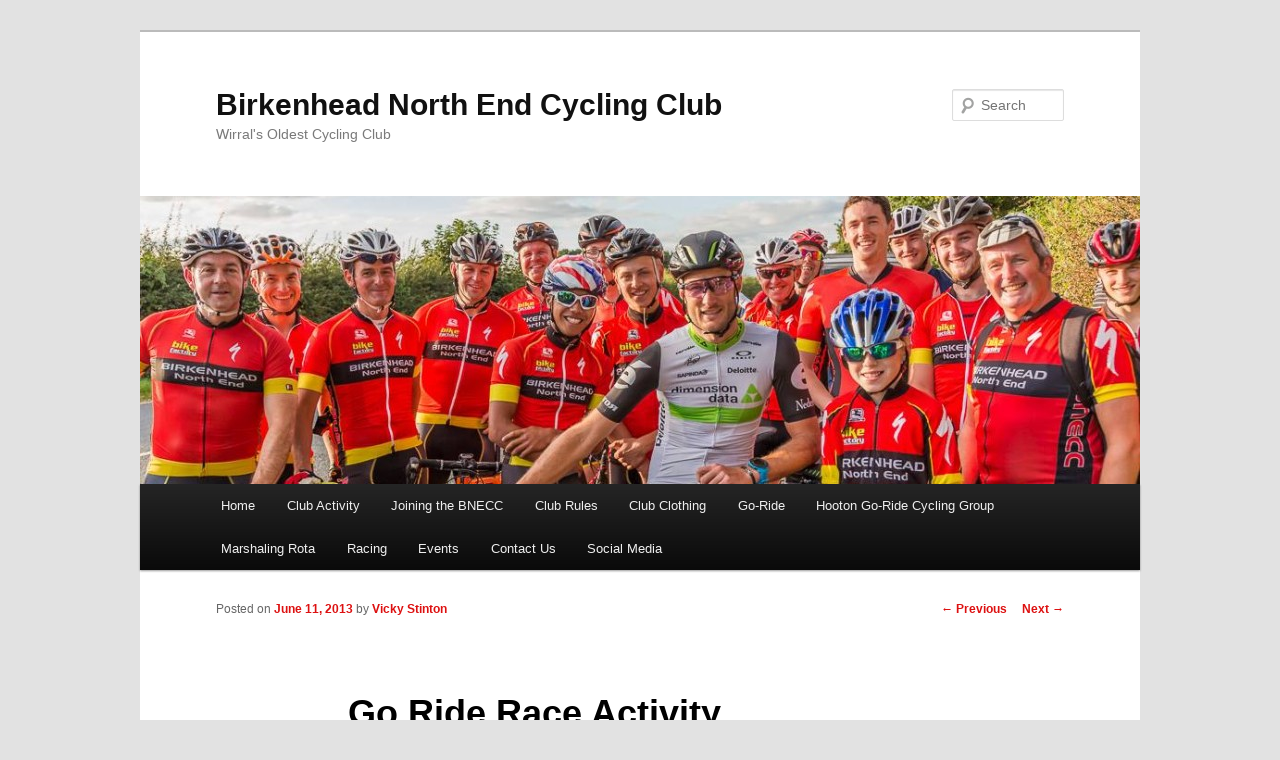

--- FILE ---
content_type: text/html; charset=UTF-8
request_url: http://www.bnecc.co.uk/go-ride-race-activity/
body_size: 13955
content:
<!DOCTYPE html>
<!--[if IE 6]>
<html id="ie6" dir="ltr" lang="en-US" prefix="og: https://ogp.me/ns#">
<![endif]-->
<!--[if IE 7]>
<html id="ie7" dir="ltr" lang="en-US" prefix="og: https://ogp.me/ns#">
<![endif]-->
<!--[if IE 8]>
<html id="ie8" dir="ltr" lang="en-US" prefix="og: https://ogp.me/ns#">
<![endif]-->
<!--[if !(IE 6) & !(IE 7) & !(IE 8)]><!-->
<html dir="ltr" lang="en-US" prefix="og: https://ogp.me/ns#">
<!--<![endif]-->
<head>
<meta charset="UTF-8" />
<meta name="viewport" content="width=device-width" />

<link rel="profile" href="https://gmpg.org/xfn/11" />
<link rel="stylesheet" type="text/css" media="all" href="http://www.bnecc.co.uk/wp-content/themes/twentyeleven/style.css?ver=20231107" />
<link rel="pingback" href="http://www.bnecc.co.uk/xmlrpc.php">
<!--[if lt IE 9]>
<script src="http://www.bnecc.co.uk/wp-content/themes/twentyeleven/js/html5.js?ver=3.7.0" type="text/javascript"></script>
<![endif]-->

		<!-- All in One SEO 4.5.6 - aioseo.com -->
		<title>Go Ride Race Activity - Birkenhead North End Cycling Club</title>
		<meta name="description" content="Message from Geoff Brandt: &quot;Just to let you know how our Go Ride Racing is Going:- On Monday 3rd June at the Bebington Oval we attracted 22 youngsters in 4 age groups. We held the event on the cricket field using the white perimeter line of the pitch as our grass track, it is about" />
		<meta name="robots" content="max-image-preview:large" />
		<link rel="canonical" href="http://www.bnecc.co.uk/go-ride-race-activity/" />
		<meta name="generator" content="All in One SEO (AIOSEO) 4.5.6" />
		<meta property="og:locale" content="en_US" />
		<meta property="og:site_name" content="Birkenhead North End Cycling Club - Wirral&#039;s Oldest Cycling Club" />
		<meta property="og:type" content="article" />
		<meta property="og:title" content="Go Ride Race Activity - Birkenhead North End Cycling Club" />
		<meta property="og:description" content="Message from Geoff Brandt: &quot;Just to let you know how our Go Ride Racing is Going:- On Monday 3rd June at the Bebington Oval we attracted 22 youngsters in 4 age groups. We held the event on the cricket field using the white perimeter line of the pitch as our grass track, it is about" />
		<meta property="og:url" content="http://www.bnecc.co.uk/go-ride-race-activity/" />
		<meta property="og:image" content="http://www.bnecc.co.uk/wp-content/uploads/2024/02/BNE-PP.png" />
		<meta property="og:image:width" content="360" />
		<meta property="og:image:height" content="360" />
		<meta property="article:published_time" content="2013-06-11T11:15:13+00:00" />
		<meta property="article:modified_time" content="2013-06-11T11:15:13+00:00" />
		<meta property="article:publisher" content="https://www.facebook.com/BirkenheadNorthEnd" />
		<meta name="twitter:card" content="summary_large_image" />
		<meta name="twitter:site" content="@bnecc_" />
		<meta name="twitter:title" content="Go Ride Race Activity - Birkenhead North End Cycling Club" />
		<meta name="twitter:description" content="Message from Geoff Brandt: &quot;Just to let you know how our Go Ride Racing is Going:- On Monday 3rd June at the Bebington Oval we attracted 22 youngsters in 4 age groups. We held the event on the cricket field using the white perimeter line of the pitch as our grass track, it is about" />
		<meta name="twitter:creator" content="@bnecc_" />
		<meta name="twitter:image" content="http://www.bnecc.co.uk/wp-content/uploads/2024/02/BNE-PP.png" />
		<script type="application/ld+json" class="aioseo-schema">
			{"@context":"https:\/\/schema.org","@graph":[{"@type":"BlogPosting","@id":"http:\/\/www.bnecc.co.uk\/go-ride-race-activity\/#blogposting","name":"Go Ride Race Activity - Birkenhead North End Cycling Club","headline":"Go Ride Race Activity","author":{"@id":"http:\/\/www.bnecc.co.uk\/author\/vicky-stinton\/#author"},"publisher":{"@id":"http:\/\/www.bnecc.co.uk\/#organization"},"image":{"@type":"ImageObject","url":"http:\/\/www.bnecc.co.uk\/wp-content\/uploads\/2024\/02\/BNE-PP.png","@id":"http:\/\/www.bnecc.co.uk\/#articleImage","width":360,"height":360},"datePublished":"2013-06-11T13:15:13+01:00","dateModified":"2013-06-11T13:15:13+01:00","inLanguage":"en-US","mainEntityOfPage":{"@id":"http:\/\/www.bnecc.co.uk\/go-ride-race-activity\/#webpage"},"isPartOf":{"@id":"http:\/\/www.bnecc.co.uk\/go-ride-race-activity\/#webpage"},"articleSection":"Uncategorized"},{"@type":"BreadcrumbList","@id":"http:\/\/www.bnecc.co.uk\/go-ride-race-activity\/#breadcrumblist","itemListElement":[{"@type":"ListItem","@id":"http:\/\/www.bnecc.co.uk\/#listItem","position":1,"name":"Home","item":"http:\/\/www.bnecc.co.uk\/","nextItem":"http:\/\/www.bnecc.co.uk\/go-ride-race-activity\/#listItem"},{"@type":"ListItem","@id":"http:\/\/www.bnecc.co.uk\/go-ride-race-activity\/#listItem","position":2,"name":"Go Ride Race Activity","previousItem":"http:\/\/www.bnecc.co.uk\/#listItem"}]},{"@type":"Organization","@id":"http:\/\/www.bnecc.co.uk\/#organization","name":"Birkenhead North End Cycling Club","url":"http:\/\/www.bnecc.co.uk\/","logo":{"@type":"ImageObject","url":"http:\/\/www.bnecc.co.uk\/wp-content\/uploads\/2024\/02\/BNE-PP.png","@id":"http:\/\/www.bnecc.co.uk\/go-ride-race-activity\/#organizationLogo","width":360,"height":360},"image":{"@id":"http:\/\/www.bnecc.co.uk\/#organizationLogo"},"sameAs":["https:\/\/www.facebook.com\/BirkenheadNorthEnd","https:\/\/twitter.com\/bnecc_","https:\/\/www.instagram.com\/bnecc\/","https:\/\/www.tiktok.com\/@bnecc"]},{"@type":"Person","@id":"http:\/\/www.bnecc.co.uk\/author\/vicky-stinton\/#author","url":"http:\/\/www.bnecc.co.uk\/author\/vicky-stinton\/","name":"Vicky Stinton","image":{"@type":"ImageObject","@id":"http:\/\/www.bnecc.co.uk\/go-ride-race-activity\/#authorImage","url":"http:\/\/0.gravatar.com\/avatar\/3a83ab8ce9eb506d0f0a31f68cdb7304?s=96&d=mm&r=g","width":96,"height":96,"caption":"Vicky Stinton"}},{"@type":"WebPage","@id":"http:\/\/www.bnecc.co.uk\/go-ride-race-activity\/#webpage","url":"http:\/\/www.bnecc.co.uk\/go-ride-race-activity\/","name":"Go Ride Race Activity - Birkenhead North End Cycling Club","description":"Message from Geoff Brandt: \"Just to let you know how our Go Ride Racing is Going:- On Monday 3rd June at the Bebington Oval we attracted 22 youngsters in 4 age groups. We held the event on the cricket field using the white perimeter line of the pitch as our grass track, it is about","inLanguage":"en-US","isPartOf":{"@id":"http:\/\/www.bnecc.co.uk\/#website"},"breadcrumb":{"@id":"http:\/\/www.bnecc.co.uk\/go-ride-race-activity\/#breadcrumblist"},"author":{"@id":"http:\/\/www.bnecc.co.uk\/author\/vicky-stinton\/#author"},"creator":{"@id":"http:\/\/www.bnecc.co.uk\/author\/vicky-stinton\/#author"},"datePublished":"2013-06-11T13:15:13+01:00","dateModified":"2013-06-11T13:15:13+01:00"},{"@type":"WebSite","@id":"http:\/\/www.bnecc.co.uk\/#website","url":"http:\/\/www.bnecc.co.uk\/","name":"Birkenhead North End Cycling Club","description":"Wirral's Oldest Cycling Club","inLanguage":"en-US","publisher":{"@id":"http:\/\/www.bnecc.co.uk\/#organization"}}]}
		</script>
		<!-- All in One SEO -->

<link rel="alternate" type="application/rss+xml" title="Birkenhead North End Cycling Club &raquo; Feed" href="http://www.bnecc.co.uk/feed/" />
<link rel="alternate" type="application/rss+xml" title="Birkenhead North End Cycling Club &raquo; Comments Feed" href="http://www.bnecc.co.uk/comments/feed/" />
<link rel="alternate" type="application/rss+xml" title="Birkenhead North End Cycling Club &raquo; Go Ride Race Activity Comments Feed" href="http://www.bnecc.co.uk/go-ride-race-activity/feed/" />
		<!-- This site uses the Google Analytics by MonsterInsights plugin v8.24.0 - Using Analytics tracking - https://www.monsterinsights.com/ -->
							<script src="//www.googletagmanager.com/gtag/js?id=G-G7EQ0XB59D"  data-cfasync="false" data-wpfc-render="false" type="text/javascript" async></script>
			<script data-cfasync="false" data-wpfc-render="false" type="text/javascript">
				var mi_version = '8.24.0';
				var mi_track_user = true;
				var mi_no_track_reason = '';
								var MonsterInsightsDefaultLocations = {"page_location":"http:\/\/www.bnecc.co.uk\/go-ride-race-activity\/"};
				if ( typeof MonsterInsightsPrivacyGuardFilter === 'function' ) {
					var MonsterInsightsLocations = (typeof MonsterInsightsExcludeQuery === 'object') ? MonsterInsightsPrivacyGuardFilter( MonsterInsightsExcludeQuery ) : MonsterInsightsPrivacyGuardFilter( MonsterInsightsDefaultLocations );
				} else {
					var MonsterInsightsLocations = (typeof MonsterInsightsExcludeQuery === 'object') ? MonsterInsightsExcludeQuery : MonsterInsightsDefaultLocations;
				}

								var disableStrs = [
										'ga-disable-G-G7EQ0XB59D',
									];

				/* Function to detect opted out users */
				function __gtagTrackerIsOptedOut() {
					for (var index = 0; index < disableStrs.length; index++) {
						if (document.cookie.indexOf(disableStrs[index] + '=true') > -1) {
							return true;
						}
					}

					return false;
				}

				/* Disable tracking if the opt-out cookie exists. */
				if (__gtagTrackerIsOptedOut()) {
					for (var index = 0; index < disableStrs.length; index++) {
						window[disableStrs[index]] = true;
					}
				}

				/* Opt-out function */
				function __gtagTrackerOptout() {
					for (var index = 0; index < disableStrs.length; index++) {
						document.cookie = disableStrs[index] + '=true; expires=Thu, 31 Dec 2099 23:59:59 UTC; path=/';
						window[disableStrs[index]] = true;
					}
				}

				if ('undefined' === typeof gaOptout) {
					function gaOptout() {
						__gtagTrackerOptout();
					}
				}
								window.dataLayer = window.dataLayer || [];

				window.MonsterInsightsDualTracker = {
					helpers: {},
					trackers: {},
				};
				if (mi_track_user) {
					function __gtagDataLayer() {
						dataLayer.push(arguments);
					}

					function __gtagTracker(type, name, parameters) {
						if (!parameters) {
							parameters = {};
						}

						if (parameters.send_to) {
							__gtagDataLayer.apply(null, arguments);
							return;
						}

						if (type === 'event') {
														parameters.send_to = monsterinsights_frontend.v4_id;
							var hookName = name;
							if (typeof parameters['event_category'] !== 'undefined') {
								hookName = parameters['event_category'] + ':' + name;
							}

							if (typeof MonsterInsightsDualTracker.trackers[hookName] !== 'undefined') {
								MonsterInsightsDualTracker.trackers[hookName](parameters);
							} else {
								__gtagDataLayer('event', name, parameters);
							}
							
						} else {
							__gtagDataLayer.apply(null, arguments);
						}
					}

					__gtagTracker('js', new Date());
					__gtagTracker('set', {
						'developer_id.dZGIzZG': true,
											});
					if ( MonsterInsightsLocations.page_location ) {
						__gtagTracker('set', MonsterInsightsLocations);
					}
										__gtagTracker('config', 'G-G7EQ0XB59D', {"forceSSL":"true","link_attribution":"true"} );
															window.gtag = __gtagTracker;										(function () {
						/* https://developers.google.com/analytics/devguides/collection/analyticsjs/ */
						/* ga and __gaTracker compatibility shim. */
						var noopfn = function () {
							return null;
						};
						var newtracker = function () {
							return new Tracker();
						};
						var Tracker = function () {
							return null;
						};
						var p = Tracker.prototype;
						p.get = noopfn;
						p.set = noopfn;
						p.send = function () {
							var args = Array.prototype.slice.call(arguments);
							args.unshift('send');
							__gaTracker.apply(null, args);
						};
						var __gaTracker = function () {
							var len = arguments.length;
							if (len === 0) {
								return;
							}
							var f = arguments[len - 1];
							if (typeof f !== 'object' || f === null || typeof f.hitCallback !== 'function') {
								if ('send' === arguments[0]) {
									var hitConverted, hitObject = false, action;
									if ('event' === arguments[1]) {
										if ('undefined' !== typeof arguments[3]) {
											hitObject = {
												'eventAction': arguments[3],
												'eventCategory': arguments[2],
												'eventLabel': arguments[4],
												'value': arguments[5] ? arguments[5] : 1,
											}
										}
									}
									if ('pageview' === arguments[1]) {
										if ('undefined' !== typeof arguments[2]) {
											hitObject = {
												'eventAction': 'page_view',
												'page_path': arguments[2],
											}
										}
									}
									if (typeof arguments[2] === 'object') {
										hitObject = arguments[2];
									}
									if (typeof arguments[5] === 'object') {
										Object.assign(hitObject, arguments[5]);
									}
									if ('undefined' !== typeof arguments[1].hitType) {
										hitObject = arguments[1];
										if ('pageview' === hitObject.hitType) {
											hitObject.eventAction = 'page_view';
										}
									}
									if (hitObject) {
										action = 'timing' === arguments[1].hitType ? 'timing_complete' : hitObject.eventAction;
										hitConverted = mapArgs(hitObject);
										__gtagTracker('event', action, hitConverted);
									}
								}
								return;
							}

							function mapArgs(args) {
								var arg, hit = {};
								var gaMap = {
									'eventCategory': 'event_category',
									'eventAction': 'event_action',
									'eventLabel': 'event_label',
									'eventValue': 'event_value',
									'nonInteraction': 'non_interaction',
									'timingCategory': 'event_category',
									'timingVar': 'name',
									'timingValue': 'value',
									'timingLabel': 'event_label',
									'page': 'page_path',
									'location': 'page_location',
									'title': 'page_title',
									'referrer' : 'page_referrer',
								};
								for (arg in args) {
																		if (!(!args.hasOwnProperty(arg) || !gaMap.hasOwnProperty(arg))) {
										hit[gaMap[arg]] = args[arg];
									} else {
										hit[arg] = args[arg];
									}
								}
								return hit;
							}

							try {
								f.hitCallback();
							} catch (ex) {
							}
						};
						__gaTracker.create = newtracker;
						__gaTracker.getByName = newtracker;
						__gaTracker.getAll = function () {
							return [];
						};
						__gaTracker.remove = noopfn;
						__gaTracker.loaded = true;
						window['__gaTracker'] = __gaTracker;
					})();
									} else {
										console.log("");
					(function () {
						function __gtagTracker() {
							return null;
						}

						window['__gtagTracker'] = __gtagTracker;
						window['gtag'] = __gtagTracker;
					})();
									}
			</script>
				<!-- / Google Analytics by MonsterInsights -->
		<script type="text/javascript">
/* <![CDATA[ */
window._wpemojiSettings = {"baseUrl":"https:\/\/s.w.org\/images\/core\/emoji\/14.0.0\/72x72\/","ext":".png","svgUrl":"https:\/\/s.w.org\/images\/core\/emoji\/14.0.0\/svg\/","svgExt":".svg","source":{"concatemoji":"http:\/\/www.bnecc.co.uk\/wp-includes\/js\/wp-emoji-release.min.js?ver=6.4.7"}};
/*! This file is auto-generated */
!function(i,n){var o,s,e;function c(e){try{var t={supportTests:e,timestamp:(new Date).valueOf()};sessionStorage.setItem(o,JSON.stringify(t))}catch(e){}}function p(e,t,n){e.clearRect(0,0,e.canvas.width,e.canvas.height),e.fillText(t,0,0);var t=new Uint32Array(e.getImageData(0,0,e.canvas.width,e.canvas.height).data),r=(e.clearRect(0,0,e.canvas.width,e.canvas.height),e.fillText(n,0,0),new Uint32Array(e.getImageData(0,0,e.canvas.width,e.canvas.height).data));return t.every(function(e,t){return e===r[t]})}function u(e,t,n){switch(t){case"flag":return n(e,"\ud83c\udff3\ufe0f\u200d\u26a7\ufe0f","\ud83c\udff3\ufe0f\u200b\u26a7\ufe0f")?!1:!n(e,"\ud83c\uddfa\ud83c\uddf3","\ud83c\uddfa\u200b\ud83c\uddf3")&&!n(e,"\ud83c\udff4\udb40\udc67\udb40\udc62\udb40\udc65\udb40\udc6e\udb40\udc67\udb40\udc7f","\ud83c\udff4\u200b\udb40\udc67\u200b\udb40\udc62\u200b\udb40\udc65\u200b\udb40\udc6e\u200b\udb40\udc67\u200b\udb40\udc7f");case"emoji":return!n(e,"\ud83e\udef1\ud83c\udffb\u200d\ud83e\udef2\ud83c\udfff","\ud83e\udef1\ud83c\udffb\u200b\ud83e\udef2\ud83c\udfff")}return!1}function f(e,t,n){var r="undefined"!=typeof WorkerGlobalScope&&self instanceof WorkerGlobalScope?new OffscreenCanvas(300,150):i.createElement("canvas"),a=r.getContext("2d",{willReadFrequently:!0}),o=(a.textBaseline="top",a.font="600 32px Arial",{});return e.forEach(function(e){o[e]=t(a,e,n)}),o}function t(e){var t=i.createElement("script");t.src=e,t.defer=!0,i.head.appendChild(t)}"undefined"!=typeof Promise&&(o="wpEmojiSettingsSupports",s=["flag","emoji"],n.supports={everything:!0,everythingExceptFlag:!0},e=new Promise(function(e){i.addEventListener("DOMContentLoaded",e,{once:!0})}),new Promise(function(t){var n=function(){try{var e=JSON.parse(sessionStorage.getItem(o));if("object"==typeof e&&"number"==typeof e.timestamp&&(new Date).valueOf()<e.timestamp+604800&&"object"==typeof e.supportTests)return e.supportTests}catch(e){}return null}();if(!n){if("undefined"!=typeof Worker&&"undefined"!=typeof OffscreenCanvas&&"undefined"!=typeof URL&&URL.createObjectURL&&"undefined"!=typeof Blob)try{var e="postMessage("+f.toString()+"("+[JSON.stringify(s),u.toString(),p.toString()].join(",")+"));",r=new Blob([e],{type:"text/javascript"}),a=new Worker(URL.createObjectURL(r),{name:"wpTestEmojiSupports"});return void(a.onmessage=function(e){c(n=e.data),a.terminate(),t(n)})}catch(e){}c(n=f(s,u,p))}t(n)}).then(function(e){for(var t in e)n.supports[t]=e[t],n.supports.everything=n.supports.everything&&n.supports[t],"flag"!==t&&(n.supports.everythingExceptFlag=n.supports.everythingExceptFlag&&n.supports[t]);n.supports.everythingExceptFlag=n.supports.everythingExceptFlag&&!n.supports.flag,n.DOMReady=!1,n.readyCallback=function(){n.DOMReady=!0}}).then(function(){return e}).then(function(){var e;n.supports.everything||(n.readyCallback(),(e=n.source||{}).concatemoji?t(e.concatemoji):e.wpemoji&&e.twemoji&&(t(e.twemoji),t(e.wpemoji)))}))}((window,document),window._wpemojiSettings);
/* ]]> */
</script>
<style id='wp-emoji-styles-inline-css' type='text/css'>

	img.wp-smiley, img.emoji {
		display: inline !important;
		border: none !important;
		box-shadow: none !important;
		height: 1em !important;
		width: 1em !important;
		margin: 0 0.07em !important;
		vertical-align: -0.1em !important;
		background: none !important;
		padding: 0 !important;
	}
</style>
<link rel='stylesheet' id='wp-block-library-css' href='http://www.bnecc.co.uk/wp-includes/css/dist/block-library/style.min.css?ver=6.4.7' type='text/css' media='all' />
<style id='wp-block-library-theme-inline-css' type='text/css'>
.wp-block-audio figcaption{color:#555;font-size:13px;text-align:center}.is-dark-theme .wp-block-audio figcaption{color:hsla(0,0%,100%,.65)}.wp-block-audio{margin:0 0 1em}.wp-block-code{border:1px solid #ccc;border-radius:4px;font-family:Menlo,Consolas,monaco,monospace;padding:.8em 1em}.wp-block-embed figcaption{color:#555;font-size:13px;text-align:center}.is-dark-theme .wp-block-embed figcaption{color:hsla(0,0%,100%,.65)}.wp-block-embed{margin:0 0 1em}.blocks-gallery-caption{color:#555;font-size:13px;text-align:center}.is-dark-theme .blocks-gallery-caption{color:hsla(0,0%,100%,.65)}.wp-block-image figcaption{color:#555;font-size:13px;text-align:center}.is-dark-theme .wp-block-image figcaption{color:hsla(0,0%,100%,.65)}.wp-block-image{margin:0 0 1em}.wp-block-pullquote{border-bottom:4px solid;border-top:4px solid;color:currentColor;margin-bottom:1.75em}.wp-block-pullquote cite,.wp-block-pullquote footer,.wp-block-pullquote__citation{color:currentColor;font-size:.8125em;font-style:normal;text-transform:uppercase}.wp-block-quote{border-left:.25em solid;margin:0 0 1.75em;padding-left:1em}.wp-block-quote cite,.wp-block-quote footer{color:currentColor;font-size:.8125em;font-style:normal;position:relative}.wp-block-quote.has-text-align-right{border-left:none;border-right:.25em solid;padding-left:0;padding-right:1em}.wp-block-quote.has-text-align-center{border:none;padding-left:0}.wp-block-quote.is-large,.wp-block-quote.is-style-large,.wp-block-quote.is-style-plain{border:none}.wp-block-search .wp-block-search__label{font-weight:700}.wp-block-search__button{border:1px solid #ccc;padding:.375em .625em}:where(.wp-block-group.has-background){padding:1.25em 2.375em}.wp-block-separator.has-css-opacity{opacity:.4}.wp-block-separator{border:none;border-bottom:2px solid;margin-left:auto;margin-right:auto}.wp-block-separator.has-alpha-channel-opacity{opacity:1}.wp-block-separator:not(.is-style-wide):not(.is-style-dots){width:100px}.wp-block-separator.has-background:not(.is-style-dots){border-bottom:none;height:1px}.wp-block-separator.has-background:not(.is-style-wide):not(.is-style-dots){height:2px}.wp-block-table{margin:0 0 1em}.wp-block-table td,.wp-block-table th{word-break:normal}.wp-block-table figcaption{color:#555;font-size:13px;text-align:center}.is-dark-theme .wp-block-table figcaption{color:hsla(0,0%,100%,.65)}.wp-block-video figcaption{color:#555;font-size:13px;text-align:center}.is-dark-theme .wp-block-video figcaption{color:hsla(0,0%,100%,.65)}.wp-block-video{margin:0 0 1em}.wp-block-template-part.has-background{margin-bottom:0;margin-top:0;padding:1.25em 2.375em}
</style>
<style id='classic-theme-styles-inline-css' type='text/css'>
/*! This file is auto-generated */
.wp-block-button__link{color:#fff;background-color:#32373c;border-radius:9999px;box-shadow:none;text-decoration:none;padding:calc(.667em + 2px) calc(1.333em + 2px);font-size:1.125em}.wp-block-file__button{background:#32373c;color:#fff;text-decoration:none}
</style>
<style id='global-styles-inline-css' type='text/css'>
body{--wp--preset--color--black: #000;--wp--preset--color--cyan-bluish-gray: #abb8c3;--wp--preset--color--white: #fff;--wp--preset--color--pale-pink: #f78da7;--wp--preset--color--vivid-red: #cf2e2e;--wp--preset--color--luminous-vivid-orange: #ff6900;--wp--preset--color--luminous-vivid-amber: #fcb900;--wp--preset--color--light-green-cyan: #7bdcb5;--wp--preset--color--vivid-green-cyan: #00d084;--wp--preset--color--pale-cyan-blue: #8ed1fc;--wp--preset--color--vivid-cyan-blue: #0693e3;--wp--preset--color--vivid-purple: #9b51e0;--wp--preset--color--blue: #1982d1;--wp--preset--color--dark-gray: #373737;--wp--preset--color--medium-gray: #666;--wp--preset--color--light-gray: #e2e2e2;--wp--preset--gradient--vivid-cyan-blue-to-vivid-purple: linear-gradient(135deg,rgba(6,147,227,1) 0%,rgb(155,81,224) 100%);--wp--preset--gradient--light-green-cyan-to-vivid-green-cyan: linear-gradient(135deg,rgb(122,220,180) 0%,rgb(0,208,130) 100%);--wp--preset--gradient--luminous-vivid-amber-to-luminous-vivid-orange: linear-gradient(135deg,rgba(252,185,0,1) 0%,rgba(255,105,0,1) 100%);--wp--preset--gradient--luminous-vivid-orange-to-vivid-red: linear-gradient(135deg,rgba(255,105,0,1) 0%,rgb(207,46,46) 100%);--wp--preset--gradient--very-light-gray-to-cyan-bluish-gray: linear-gradient(135deg,rgb(238,238,238) 0%,rgb(169,184,195) 100%);--wp--preset--gradient--cool-to-warm-spectrum: linear-gradient(135deg,rgb(74,234,220) 0%,rgb(151,120,209) 20%,rgb(207,42,186) 40%,rgb(238,44,130) 60%,rgb(251,105,98) 80%,rgb(254,248,76) 100%);--wp--preset--gradient--blush-light-purple: linear-gradient(135deg,rgb(255,206,236) 0%,rgb(152,150,240) 100%);--wp--preset--gradient--blush-bordeaux: linear-gradient(135deg,rgb(254,205,165) 0%,rgb(254,45,45) 50%,rgb(107,0,62) 100%);--wp--preset--gradient--luminous-dusk: linear-gradient(135deg,rgb(255,203,112) 0%,rgb(199,81,192) 50%,rgb(65,88,208) 100%);--wp--preset--gradient--pale-ocean: linear-gradient(135deg,rgb(255,245,203) 0%,rgb(182,227,212) 50%,rgb(51,167,181) 100%);--wp--preset--gradient--electric-grass: linear-gradient(135deg,rgb(202,248,128) 0%,rgb(113,206,126) 100%);--wp--preset--gradient--midnight: linear-gradient(135deg,rgb(2,3,129) 0%,rgb(40,116,252) 100%);--wp--preset--font-size--small: 13px;--wp--preset--font-size--medium: 20px;--wp--preset--font-size--large: 36px;--wp--preset--font-size--x-large: 42px;--wp--preset--spacing--20: 0.44rem;--wp--preset--spacing--30: 0.67rem;--wp--preset--spacing--40: 1rem;--wp--preset--spacing--50: 1.5rem;--wp--preset--spacing--60: 2.25rem;--wp--preset--spacing--70: 3.38rem;--wp--preset--spacing--80: 5.06rem;--wp--preset--shadow--natural: 6px 6px 9px rgba(0, 0, 0, 0.2);--wp--preset--shadow--deep: 12px 12px 50px rgba(0, 0, 0, 0.4);--wp--preset--shadow--sharp: 6px 6px 0px rgba(0, 0, 0, 0.2);--wp--preset--shadow--outlined: 6px 6px 0px -3px rgba(255, 255, 255, 1), 6px 6px rgba(0, 0, 0, 1);--wp--preset--shadow--crisp: 6px 6px 0px rgba(0, 0, 0, 1);}:where(.is-layout-flex){gap: 0.5em;}:where(.is-layout-grid){gap: 0.5em;}body .is-layout-flow > .alignleft{float: left;margin-inline-start: 0;margin-inline-end: 2em;}body .is-layout-flow > .alignright{float: right;margin-inline-start: 2em;margin-inline-end: 0;}body .is-layout-flow > .aligncenter{margin-left: auto !important;margin-right: auto !important;}body .is-layout-constrained > .alignleft{float: left;margin-inline-start: 0;margin-inline-end: 2em;}body .is-layout-constrained > .alignright{float: right;margin-inline-start: 2em;margin-inline-end: 0;}body .is-layout-constrained > .aligncenter{margin-left: auto !important;margin-right: auto !important;}body .is-layout-constrained > :where(:not(.alignleft):not(.alignright):not(.alignfull)){max-width: var(--wp--style--global--content-size);margin-left: auto !important;margin-right: auto !important;}body .is-layout-constrained > .alignwide{max-width: var(--wp--style--global--wide-size);}body .is-layout-flex{display: flex;}body .is-layout-flex{flex-wrap: wrap;align-items: center;}body .is-layout-flex > *{margin: 0;}body .is-layout-grid{display: grid;}body .is-layout-grid > *{margin: 0;}:where(.wp-block-columns.is-layout-flex){gap: 2em;}:where(.wp-block-columns.is-layout-grid){gap: 2em;}:where(.wp-block-post-template.is-layout-flex){gap: 1.25em;}:where(.wp-block-post-template.is-layout-grid){gap: 1.25em;}.has-black-color{color: var(--wp--preset--color--black) !important;}.has-cyan-bluish-gray-color{color: var(--wp--preset--color--cyan-bluish-gray) !important;}.has-white-color{color: var(--wp--preset--color--white) !important;}.has-pale-pink-color{color: var(--wp--preset--color--pale-pink) !important;}.has-vivid-red-color{color: var(--wp--preset--color--vivid-red) !important;}.has-luminous-vivid-orange-color{color: var(--wp--preset--color--luminous-vivid-orange) !important;}.has-luminous-vivid-amber-color{color: var(--wp--preset--color--luminous-vivid-amber) !important;}.has-light-green-cyan-color{color: var(--wp--preset--color--light-green-cyan) !important;}.has-vivid-green-cyan-color{color: var(--wp--preset--color--vivid-green-cyan) !important;}.has-pale-cyan-blue-color{color: var(--wp--preset--color--pale-cyan-blue) !important;}.has-vivid-cyan-blue-color{color: var(--wp--preset--color--vivid-cyan-blue) !important;}.has-vivid-purple-color{color: var(--wp--preset--color--vivid-purple) !important;}.has-black-background-color{background-color: var(--wp--preset--color--black) !important;}.has-cyan-bluish-gray-background-color{background-color: var(--wp--preset--color--cyan-bluish-gray) !important;}.has-white-background-color{background-color: var(--wp--preset--color--white) !important;}.has-pale-pink-background-color{background-color: var(--wp--preset--color--pale-pink) !important;}.has-vivid-red-background-color{background-color: var(--wp--preset--color--vivid-red) !important;}.has-luminous-vivid-orange-background-color{background-color: var(--wp--preset--color--luminous-vivid-orange) !important;}.has-luminous-vivid-amber-background-color{background-color: var(--wp--preset--color--luminous-vivid-amber) !important;}.has-light-green-cyan-background-color{background-color: var(--wp--preset--color--light-green-cyan) !important;}.has-vivid-green-cyan-background-color{background-color: var(--wp--preset--color--vivid-green-cyan) !important;}.has-pale-cyan-blue-background-color{background-color: var(--wp--preset--color--pale-cyan-blue) !important;}.has-vivid-cyan-blue-background-color{background-color: var(--wp--preset--color--vivid-cyan-blue) !important;}.has-vivid-purple-background-color{background-color: var(--wp--preset--color--vivid-purple) !important;}.has-black-border-color{border-color: var(--wp--preset--color--black) !important;}.has-cyan-bluish-gray-border-color{border-color: var(--wp--preset--color--cyan-bluish-gray) !important;}.has-white-border-color{border-color: var(--wp--preset--color--white) !important;}.has-pale-pink-border-color{border-color: var(--wp--preset--color--pale-pink) !important;}.has-vivid-red-border-color{border-color: var(--wp--preset--color--vivid-red) !important;}.has-luminous-vivid-orange-border-color{border-color: var(--wp--preset--color--luminous-vivid-orange) !important;}.has-luminous-vivid-amber-border-color{border-color: var(--wp--preset--color--luminous-vivid-amber) !important;}.has-light-green-cyan-border-color{border-color: var(--wp--preset--color--light-green-cyan) !important;}.has-vivid-green-cyan-border-color{border-color: var(--wp--preset--color--vivid-green-cyan) !important;}.has-pale-cyan-blue-border-color{border-color: var(--wp--preset--color--pale-cyan-blue) !important;}.has-vivid-cyan-blue-border-color{border-color: var(--wp--preset--color--vivid-cyan-blue) !important;}.has-vivid-purple-border-color{border-color: var(--wp--preset--color--vivid-purple) !important;}.has-vivid-cyan-blue-to-vivid-purple-gradient-background{background: var(--wp--preset--gradient--vivid-cyan-blue-to-vivid-purple) !important;}.has-light-green-cyan-to-vivid-green-cyan-gradient-background{background: var(--wp--preset--gradient--light-green-cyan-to-vivid-green-cyan) !important;}.has-luminous-vivid-amber-to-luminous-vivid-orange-gradient-background{background: var(--wp--preset--gradient--luminous-vivid-amber-to-luminous-vivid-orange) !important;}.has-luminous-vivid-orange-to-vivid-red-gradient-background{background: var(--wp--preset--gradient--luminous-vivid-orange-to-vivid-red) !important;}.has-very-light-gray-to-cyan-bluish-gray-gradient-background{background: var(--wp--preset--gradient--very-light-gray-to-cyan-bluish-gray) !important;}.has-cool-to-warm-spectrum-gradient-background{background: var(--wp--preset--gradient--cool-to-warm-spectrum) !important;}.has-blush-light-purple-gradient-background{background: var(--wp--preset--gradient--blush-light-purple) !important;}.has-blush-bordeaux-gradient-background{background: var(--wp--preset--gradient--blush-bordeaux) !important;}.has-luminous-dusk-gradient-background{background: var(--wp--preset--gradient--luminous-dusk) !important;}.has-pale-ocean-gradient-background{background: var(--wp--preset--gradient--pale-ocean) !important;}.has-electric-grass-gradient-background{background: var(--wp--preset--gradient--electric-grass) !important;}.has-midnight-gradient-background{background: var(--wp--preset--gradient--midnight) !important;}.has-small-font-size{font-size: var(--wp--preset--font-size--small) !important;}.has-medium-font-size{font-size: var(--wp--preset--font-size--medium) !important;}.has-large-font-size{font-size: var(--wp--preset--font-size--large) !important;}.has-x-large-font-size{font-size: var(--wp--preset--font-size--x-large) !important;}
.wp-block-navigation a:where(:not(.wp-element-button)){color: inherit;}
:where(.wp-block-post-template.is-layout-flex){gap: 1.25em;}:where(.wp-block-post-template.is-layout-grid){gap: 1.25em;}
:where(.wp-block-columns.is-layout-flex){gap: 2em;}:where(.wp-block-columns.is-layout-grid){gap: 2em;}
.wp-block-pullquote{font-size: 1.5em;line-height: 1.6;}
</style>
<link rel='stylesheet' id='pb_animate-css' href='http://www.bnecc.co.uk/wp-content/plugins/ays-popup-box/public/css/animate.css?ver=4.1.9' type='text/css' media='all' />
<link rel='stylesheet' id='wp-polls-css' href='http://www.bnecc.co.uk/wp-content/plugins/wp-polls/polls-css.css?ver=2.77.2' type='text/css' media='all' />
<style id='wp-polls-inline-css' type='text/css'>
.wp-polls .pollbar {
	margin: 1px;
	font-size: 8px;
	line-height: 10px;
	height: 10px;
	background-image: url('http://www.bnecc.co.uk/wp-content/plugins/wp-polls/images/default_gradient/pollbg.gif');
	border: 1px solid #c8c8c8;
}

</style>
<link rel='stylesheet' id='twentyeleven-block-style-css' href='http://www.bnecc.co.uk/wp-content/themes/twentyeleven/blocks.css?ver=20230122' type='text/css' media='all' />
<link rel='stylesheet' id='jq_ui_css-css' href='http://www.bnecc.co.uk/wp-content/plugins/ajax-event-calendar/css/jquery-ui-1.8.16.custom.css?ver=1.8.16' type='text/css' media='all' />
<link rel='stylesheet' id='custom-css' href='http://www.bnecc.co.uk/wp-content/plugins/ajax-event-calendar/css/custom.css?ver=1.0.2' type='text/css' media='all' />
<script type="text/javascript" src="http://www.bnecc.co.uk/wp-content/plugins/google-analytics-for-wordpress/assets/js/frontend-gtag.min.js?ver=8.24.0" id="monsterinsights-frontend-script-js"></script>
<script data-cfasync="false" data-wpfc-render="false" type="text/javascript" id='monsterinsights-frontend-script-js-extra'>/* <![CDATA[ */
var monsterinsights_frontend = {"js_events_tracking":"true","download_extensions":"doc,pdf,ppt,zip,xls,docx,pptx,xlsx","inbound_paths":"[{\"path\":\"\\\/go\\\/\",\"label\":\"affiliate\"},{\"path\":\"\\\/recommend\\\/\",\"label\":\"affiliate\"}]","home_url":"http:\/\/www.bnecc.co.uk","hash_tracking":"false","v4_id":"G-G7EQ0XB59D"};/* ]]> */
</script>
<script type="text/javascript" src="http://www.bnecc.co.uk/wp-includes/js/jquery/jquery.min.js?ver=3.7.1" id="jquery-core-js"></script>
<script type="text/javascript" src="http://www.bnecc.co.uk/wp-includes/js/jquery/jquery-migrate.min.js?ver=3.4.1" id="jquery-migrate-js"></script>
<script type="text/javascript" id="ays-pb-js-extra">
/* <![CDATA[ */
var pbLocalizeObj = {"seconds":"seconds","thisWillClose":"This will close in","icons":{"close_icon":"<svg class=\"ays_pb_material_close_icon\" xmlns=\"https:\/\/www.w3.org\/2000\/svg\" height=\"36px\" viewBox=\"0 0 24 24\" width=\"36px\" fill=\"#000000\" alt=\"Pop-up Close\"><path d=\"M0 0h24v24H0z\" fill=\"none\"\/><path d=\"M19 6.41L17.59 5 12 10.59 6.41 5 5 6.41 10.59 12 5 17.59 6.41 19 12 13.41 17.59 19 19 17.59 13.41 12z\"\/><\/svg>","close_circle_icon":"<svg class=\"ays_pb_material_close_circle_icon\" xmlns=\"https:\/\/www.w3.org\/2000\/svg\" height=\"24\" viewBox=\"0 0 24 24\" width=\"36\" alt=\"Pop-up Close\"><path d=\"M0 0h24v24H0z\" fill=\"none\"\/><path d=\"M12 2C6.47 2 2 6.47 2 12s4.47 10 10 10 10-4.47 10-10S17.53 2 12 2zm5 13.59L15.59 17 12 13.41 8.41 17 7 15.59 10.59 12 7 8.41 8.41 7 12 10.59 15.59 7 17 8.41 13.41 12 17 15.59z\"\/><\/svg>","volume_up_icon":"<svg class=\"ays_pb_fa_volume\" xmlns=\"https:\/\/www.w3.org\/2000\/svg\" height=\"24\" viewBox=\"0 0 24 24\" width=\"36\"><path d=\"M0 0h24v24H0z\" fill=\"none\"\/><path d=\"M3 9v6h4l5 5V4L7 9H3zm13.5 3c0-1.77-1.02-3.29-2.5-4.03v8.05c1.48-.73 2.5-2.25 2.5-4.02zM14 3.23v2.06c2.89.86 5 3.54 5 6.71s-2.11 5.85-5 6.71v2.06c4.01-.91 7-4.49 7-8.77s-2.99-7.86-7-8.77z\"\/><\/svg>","volume_mute_icon":"<svg xmlns=\"https:\/\/www.w3.org\/2000\/svg\" height=\"24\" viewBox=\"0 0 24 24\" width=\"24\"><path d=\"M0 0h24v24H0z\" fill=\"none\"\/><path d=\"M7 9v6h4l5 5V4l-5 5H7z\"\/><\/svg>"}};
/* ]]> */
</script>
<script type="text/javascript" src="http://www.bnecc.co.uk/wp-content/plugins/ays-popup-box/public/js/ays-pb-public.js?ver=4.1.9" id="ays-pb-js"></script>
<link rel="https://api.w.org/" href="http://www.bnecc.co.uk/wp-json/" /><link rel="alternate" type="application/json" href="http://www.bnecc.co.uk/wp-json/wp/v2/posts/1738" /><link rel="EditURI" type="application/rsd+xml" title="RSD" href="http://www.bnecc.co.uk/xmlrpc.php?rsd" />
<meta name="generator" content="WordPress 6.4.7" />
<link rel='shortlink' href='http://www.bnecc.co.uk/?p=1738' />
<link rel="alternate" type="application/json+oembed" href="http://www.bnecc.co.uk/wp-json/oembed/1.0/embed?url=http%3A%2F%2Fwww.bnecc.co.uk%2Fgo-ride-race-activity%2F" />
<link rel="alternate" type="text/xml+oembed" href="http://www.bnecc.co.uk/wp-json/oembed/1.0/embed?url=http%3A%2F%2Fwww.bnecc.co.uk%2Fgo-ride-race-activity%2F&#038;format=xml" />
<link rel="stylesheet" type="text/css" href="http://www.bnecc.co.uk/wp-content/plugins/rss-digest/rss-digest.css" />	<link rel="stylesheet" href="http://www.bnecc.co.uk/wp-content/plugins/shutter-reloaded/shutter-reloaded.css?ver=2.4" type="text/css" media="screen" />
	<style type="text/css">
.videoreadr .ui-widget { font-size:90% !important }
/*.videoreadr .l_toolbar .logo_link img { width:90px !important } uncomment if the VideoReadr logo is too big */
</style>

<script src="http://ajax.googleapis.com/ajax/libs/swfobject/2.1/swfobject.js" type="text/javascript"></script>

<script type="text/javascript">
if (!('jQuery' in window))
{
	document.write('<script type="text/javascript" src="http://ajax.googleapis.com/ajax/libs/jquery/1.4.2/jquery.min.js"></scr' + 'ipt>');
}
</script>
	<style>
		/* Link color */
		a,
		#site-title a:focus,
		#site-title a:hover,
		#site-title a:active,
		.entry-title a:hover,
		.entry-title a:focus,
		.entry-title a:active,
		.widget_twentyeleven_ephemera .comments-link a:hover,
		section.recent-posts .other-recent-posts a[rel="bookmark"]:hover,
		section.recent-posts .other-recent-posts .comments-link a:hover,
		.format-image footer.entry-meta a:hover,
		#site-generator a:hover {
			color: #dd1111;
		}
		section.recent-posts .other-recent-posts .comments-link a:hover {
			border-color: #dd1111;
		}
		article.feature-image.small .entry-summary p a:hover,
		.entry-header .comments-link a:hover,
		.entry-header .comments-link a:focus,
		.entry-header .comments-link a:active,
		.feature-slider a.active {
			background-color: #dd1111;
		}
	</style>
	<!-- All in one Favicon 4.8 --><link rel="icon" href="http://www.bnecc.co.uk/wp-content/uploads/2019/01/FRC-Jersey2.png" type="image/png"/>
<link rel="icon" href="http://www.bnecc.co.uk/wp-content/uploads/2024/02/cropped-Jersey-Image-no-Background-32x32.png" sizes="32x32" />
<link rel="icon" href="http://www.bnecc.co.uk/wp-content/uploads/2024/02/cropped-Jersey-Image-no-Background-192x192.png" sizes="192x192" />
<link rel="apple-touch-icon" href="http://www.bnecc.co.uk/wp-content/uploads/2024/02/cropped-Jersey-Image-no-Background-180x180.png" />
<meta name="msapplication-TileImage" content="http://www.bnecc.co.uk/wp-content/uploads/2024/02/cropped-Jersey-Image-no-Background-270x270.png" />
<style id="wpforms-css-vars-root">
				:root {
					--wpforms-field-border-radius: 3px;
--wpforms-field-background-color: #ffffff;
--wpforms-field-border-color: rgba( 0, 0, 0, 0.25 );
--wpforms-field-text-color: rgba( 0, 0, 0, 0.7 );
--wpforms-label-color: rgba( 0, 0, 0, 0.85 );
--wpforms-label-sublabel-color: rgba( 0, 0, 0, 0.55 );
--wpforms-label-error-color: #d63637;
--wpforms-button-border-radius: 3px;
--wpforms-button-background-color: #066aab;
--wpforms-button-text-color: #ffffff;
--wpforms-field-size-input-height: 43px;
--wpforms-field-size-input-spacing: 15px;
--wpforms-field-size-font-size: 16px;
--wpforms-field-size-line-height: 19px;
--wpforms-field-size-padding-h: 14px;
--wpforms-field-size-checkbox-size: 16px;
--wpforms-field-size-sublabel-spacing: 5px;
--wpforms-field-size-icon-size: 1;
--wpforms-label-size-font-size: 16px;
--wpforms-label-size-line-height: 19px;
--wpforms-label-size-sublabel-font-size: 14px;
--wpforms-label-size-sublabel-line-height: 17px;
--wpforms-button-size-font-size: 17px;
--wpforms-button-size-height: 41px;
--wpforms-button-size-padding-h: 15px;
--wpforms-button-size-margin-top: 10px;

				}
			</style></head>

<body class="post-template-default single single-post postid-1738 single-format-standard wp-embed-responsive do-etfw singular two-column right-sidebar">
<div class="skip-link"><a class="assistive-text" href="#content">Skip to primary content</a></div><div id="page" class="hfeed">
	<header id="branding">
			<hgroup>
				<h1 id="site-title"><span><a href="http://www.bnecc.co.uk/" rel="home">Birkenhead North End Cycling Club</a></span></h1>
				<h2 id="site-description">Wirral&#039;s Oldest Cycling Club</h2>
			</hgroup>

						<a href="http://www.bnecc.co.uk/">
				<img src="http://www.bnecc.co.uk/wp-content/uploads/2019/01/cropped-14114916_10154421320638490_3437414740250372423_o.jpg" width="1000" height="288" alt="Birkenhead North End Cycling Club" srcset="http://www.bnecc.co.uk/wp-content/uploads/2019/01/cropped-14114916_10154421320638490_3437414740250372423_o.jpg 1000w, http://www.bnecc.co.uk/wp-content/uploads/2019/01/cropped-14114916_10154421320638490_3437414740250372423_o-300x86.jpg 300w, http://www.bnecc.co.uk/wp-content/uploads/2019/01/cropped-14114916_10154421320638490_3437414740250372423_o-500x144.jpg 500w" sizes="(max-width: 1000px) 100vw, 1000px" decoding="async" fetchpriority="high" />			</a>
			
									<form method="get" id="searchform" action="http://www.bnecc.co.uk/">
		<label for="s" class="assistive-text">Search</label>
		<input type="text" class="field" name="s" id="s" placeholder="Search" />
		<input type="submit" class="submit" name="submit" id="searchsubmit" value="Search" />
	</form>
			
			<nav id="access">
				<h3 class="assistive-text">Main menu</h3>
				<div class="menu-home-page-container"><ul id="menu-home-page" class="menu"><li id="menu-item-717" class="menu-item menu-item-type-post_type menu-item-object-page menu-item-home menu-item-717"><a href="http://www.bnecc.co.uk/">Home</a></li>
<li id="menu-item-4042" class="menu-item menu-item-type-post_type menu-item-object-page menu-item-has-children menu-item-4042"><a href="http://www.bnecc.co.uk/welcome/club-activity/">Club Activity</a>
<ul class="sub-menu">
	<li id="menu-item-714" class="menu-item menu-item-type-post_type menu-item-object-page menu-item-714"><a href="http://www.bnecc.co.uk/welcome/club-activity/club-runs/">Club Runs</a></li>
	<li id="menu-item-1670" class="menu-item menu-item-type-custom menu-item-object-custom menu-item-1670"><a href="http://www.bnecc.co.uk/wp-content/uploads/2021/06/BNECC-Club-Activity.pdf">Club Activity</a></li>
</ul>
</li>
<li id="menu-item-715" class="menu-item menu-item-type-post_type menu-item-object-page menu-item-has-children menu-item-715"><a href="http://www.bnecc.co.uk/welcome/joining-the-bnecc/">Joining the BNECC</a>
<ul class="sub-menu">
	<li id="menu-item-752" class="menu-item menu-item-type-post_type menu-item-object-page menu-item-752"><a href="http://www.bnecc.co.uk/welcome/joining-the-bnecc/club-subscription-prices/">Club Subscription Prices</a></li>
	<li id="menu-item-754" class="menu-item menu-item-type-custom menu-item-object-custom menu-item-754"><a href="http://www.bnecc.co.uk/wp-content/uploads/2023/08/BNECC-Application-Form.pdf">Seniors Application Form</a></li>
	<li id="menu-item-845" class="menu-item menu-item-type-custom menu-item-object-custom menu-item-845"><a href="http://www.bnecc.co.uk/wp-content/uploads/2012/03/Seniors-Rejoining-form.pdf">Seniors Rejoining Form</a></li>
	<li id="menu-item-846" class="menu-item menu-item-type-custom menu-item-object-custom menu-item-846"><a href="http://www.bnecc.co.uk/wp-content/uploads/2023/08/BNECC-Go-Ride-Application-Form-.pdf">Go-Ride Application Form</a></li>
</ul>
</li>
<li id="menu-item-1962" class="menu-item menu-item-type-custom menu-item-object-custom menu-item-has-children menu-item-1962"><a>Club Rules</a>
<ul class="sub-menu">
	<li id="menu-item-3042" class="menu-item menu-item-type-custom menu-item-object-custom menu-item-3042"><a href="http://www.bnecc.co.uk/wp-content/uploads/2016/06/Rules2015_part1.pdf">Rules (part 1)</a></li>
	<li id="menu-item-3043" class="menu-item menu-item-type-custom menu-item-object-custom menu-item-3043"><a href="http://www.bnecc.co.uk/wp-content/uploads/2016/06/Rules2015_part2.pdf">Rules (part 2)</a></li>
</ul>
</li>
<li id="menu-item-1543" class="menu-item menu-item-type-custom menu-item-object-custom menu-item-1543"><a href="http://www.bnecc.co.uk/club-clothing">Club Clothing</a></li>
<li id="menu-item-716" class="menu-item menu-item-type-post_type menu-item-object-page menu-item-has-children menu-item-716"><a href="http://www.bnecc.co.uk/welcome/go-ride/">Go-Ride</a>
<ul class="sub-menu">
	<li id="menu-item-4047" class="menu-item menu-item-type-custom menu-item-object-custom menu-item-4047"><a href="https://www.britishcycling.org.uk/go-ride/article/goridest-What-is-Go-Ride?c=EN&#038;fbclid=IwAR2jrtDSDqhGaU_FUiHDyrT6-Z70ArDsizMOHxTwzizS_vw_CX_UGBXyfyQ">What Is Go Ride</a></li>
	<li id="menu-item-2278" class="menu-item menu-item-type-custom menu-item-object-custom menu-item-2278"><a href="http://www.bnecc.co.uk/wp-content/uploads/2019/01/Go_Ride_PARENTAL_CONSENT_NOTICE_2018_V3.pdf">Go-Ride Parental consent form</a></li>
	<li id="menu-item-723" class="menu-item menu-item-type-custom menu-item-object-custom menu-item-723"><a href="http://www.bnecc.co.uk/wp-content/uploads/2012/02/equality_and_code_of_conduct.pdf">Equality and Code of Conduct</a></li>
	<li id="menu-item-722" class="menu-item menu-item-type-custom menu-item-object-custom menu-item-722"><a href="http://www.bnecc.co.uk/wp-content/uploads/2012/02/CHILD-PROTECTION-POLICY.pdf">Child Protection Policy</a></li>
</ul>
</li>
<li id="menu-item-26832" class="menu-item menu-item-type-post_type menu-item-object-page menu-item-26832"><a href="http://www.bnecc.co.uk/hooton-go-ride-cycling-group/">Hooton Go-Ride Cycling Group</a></li>
<li id="menu-item-712" class="menu-item menu-item-type-post_type menu-item-object-page menu-item-712"><a href="http://www.bnecc.co.uk/welcome/marshaling-rota/">Marshaling Rota</a></li>
<li id="menu-item-3951" class="menu-item menu-item-type-custom menu-item-object-custom menu-item-has-children menu-item-3951"><a href="http://www.bnecc.co.uk/racing">Racing</a>
<ul class="sub-menu">
	<li id="menu-item-4412" class="menu-item menu-item-type-post_type menu-item-object-page menu-item-4412"><a href="http://www.bnecc.co.uk/welcome/racing/events/">Events</a></li>
	<li id="menu-item-710" class="menu-item menu-item-type-post_type menu-item-object-page menu-item-has-children menu-item-710"><a href="http://www.bnecc.co.uk/welcome/racing/road-racing/">Road Racing</a>
	<ul class="sub-menu">
		<li id="menu-item-3954" class="menu-item menu-item-type-post_type menu-item-object-page menu-item-3954"><a href="http://www.bnecc.co.uk/welcome/racing/road-racing/leverhulme-gp-birkenhead-parks-races-with-pedalare/">2018 Leverhulme GP Birkenhead Parks Races with Pedalare</a></li>
	</ul>
</li>
	<li id="menu-item-711" class="menu-item menu-item-type-post_type menu-item-object-page menu-item-711"><a href="http://www.bnecc.co.uk/welcome/racing/time-trials/">Time Trials</a></li>
	<li id="menu-item-3960" class="menu-item menu-item-type-post_type menu-item-object-page menu-item-3960"><a href="http://www.bnecc.co.uk/welcome/racing/off-road/">Off-Road</a></li>
	<li id="menu-item-4018" class="menu-item menu-item-type-post_type menu-item-object-page menu-item-4018"><a href="http://www.bnecc.co.uk/welcome/racing/track/">Track</a></li>
</ul>
</li>
<li id="menu-item-4411" class="menu-item menu-item-type-post_type menu-item-object-page menu-item-4411"><a href="http://www.bnecc.co.uk/welcome/racing/events/">Events</a></li>
<li id="menu-item-713" class="menu-item menu-item-type-post_type menu-item-object-page menu-item-713"><a href="http://www.bnecc.co.uk/welcome/contact-us/">Contact Us</a></li>
<li id="menu-item-4009" class="menu-item menu-item-type-post_type menu-item-object-page menu-item-4009"><a href="http://www.bnecc.co.uk/welcome/social-media/">Social Media</a></li>
</ul></div>			</nav><!-- #access -->
	</header><!-- #branding -->


	<div id="main">

		<div id="primary">
			<div id="content" role="main">

				
					<nav id="nav-single">
						<h3 class="assistive-text">Post navigation</h3>
						<span class="nav-previous"><a href="http://www.bnecc.co.uk/knowsley-track-league-cancellation/" rel="prev"><span class="meta-nav">&larr;</span> Previous</a></span>
						<span class="nav-next"><a href="http://www.bnecc.co.uk/bc-national-cross-country-mtb-series-round-3/" rel="next">Next <span class="meta-nav">&rarr;</span></a></span>
					</nav><!-- #nav-single -->

					
<article id="post-1738" class="post-1738 post type-post status-publish format-standard hentry category-uncategorized">
	<header class="entry-header">
		<h1 class="entry-title">Go Ride Race Activity</h1>

				<div class="entry-meta">
			<span class="sep">Posted on </span><a href="http://www.bnecc.co.uk/go-ride-race-activity/" title="13:15" rel="bookmark"><time class="entry-date" datetime="2013-06-11T13:15:13+01:00">June 11, 2013</time></a><span class="by-author"> <span class="sep"> by </span> <span class="author vcard"><a class="url fn n" href="http://www.bnecc.co.uk/author/vicky-stinton/" title="View all posts by Vicky Stinton" rel="author">Vicky Stinton</a></span></span>		</div><!-- .entry-meta -->
			</header><!-- .entry-header -->

	<div class="entry-content">
		<p>Message from Geoff Brandt:</p>
<p>&#8220;<span id="yui_3_7_2_1_1370952125291_7591" style="font-family: Arial; font-size: small;">Just to let you know how our Go Ride Racing is Going:-</span></p>
<ul id="yui_3_7_2_1_1370952125291_7557" type="disc">
<li id="yui_3_7_2_1_1370952125291_7556"><span id="yui_3_7_2_1_1370952125291_7555" style="font-family: Arial; font-size: small;">On Monday 3<sup>rd</sup> June at the Bebington Oval we attracted 22 youngsters in 4 age groups. We held the event on the cricket field using the white perimeter line of the pitch as our grass track, it is about 400m long. </span></li>
<li id="yui_3_7_2_1_1370952125291_7560"><span id="yui_3_7_2_1_1370952125291_7559" style="font-family: Arial; font-size: small;">On Sunday 9<sup id="yui_3_7_2_1_1370952125291_7594">th</sup> June at Birkenhead Park we held races with 18 young riders in 4 age groups again.</span></li>
<li id="yui_3_7_2_1_1370952125291_7589"><span id="yui_3_7_2_1_1370952125291_7593" style="font-family: Arial; font-size: small;">On both occasions we held a short time trial, followed by a handicap race, thus allowing the slower riders a chance of glory.</span></li>
<li id="yui_3_7_2_1_1370952125291_7563"><span id="yui_3_7_2_1_1370952125291_7562" style="font-family: Arial; font-size: small;">The grass track series continues next Monday then every 2 weeks.</span></li>
<li id="yui_3_7_2_1_1370952125291_7579"><span id="yui_3_7_2_1_1370952125291_7600" style="font-family: Arial; font-size: small;">These are very enjoyable events, and good to watch. Tea and cake is available </span><span style="font-family: Wingdings; font-size: small;">J</span></li>
</ul>
<p id="yui_3_7_2_1_1370952125291_7564"><span id="yui_3_7_2_1_1370952125291_7566" style="font-family: Arial; font-size: small;">Funding is only required for prizes as Wirral give us free use of the pitch, and British Cycling supply medals and certificates. &#8220;</span></p>
			</div><!-- .entry-content -->

	<footer class="entry-meta">
		This entry was posted in <a href="http://www.bnecc.co.uk/category/uncategorized/" rel="category tag">Uncategorized</a> by <a href="http://www.bnecc.co.uk/author/vicky-stinton/">Vicky Stinton</a>. Bookmark the <a href="http://www.bnecc.co.uk/go-ride-race-activity/" title="Permalink to Go Ride Race Activity" rel="bookmark">permalink</a>.
		
			</footer><!-- .entry-meta -->
</article><!-- #post-1738 -->

						<div id="comments">
	
	
	
	
</div><!-- #comments -->

				
			</div><!-- #content -->
		</div><!-- #primary -->

	<script src="http://www.bnecc.co.uk/wp-content/plugins/shutter-reloaded//shutter-reloaded.js?ver=2.5" type="text/javascript"></script>
	<script type="text/javascript">
	var shutterSettings = {"imgDir":"http:\/\/www.bnecc.co.uk\/wp-content\/plugins\/shutter-reloaded\/\/menu\/","imageCount":true,"FS":false,"textBtns":false,"oneSet":true};
	try{shutterReloaded.init();}catch(e){}	</script>
	
	</div><!-- #main -->

	<footer id="colophon">

			

			<div id="site-generator">
												<a href="https://wordpress.org/" class="imprint" title="Semantic Personal Publishing Platform">
					Proudly powered by WordPress				</a>
			</div>
	</footer><!-- #colophon -->
</div><!-- #page -->

<link rel='stylesheet' id='ays-pb-min-css' href='http://www.bnecc.co.uk/wp-content/plugins/ays-popup-box/public/css/ays-pb-public-min.css?ver=4.1.9' type='text/css' media='all' />
<script type="text/javascript" id="wp-polls-js-extra">
/* <![CDATA[ */
var pollsL10n = {"ajax_url":"http:\/\/www.bnecc.co.uk\/wp-admin\/admin-ajax.php","text_wait":"Your last request is still being processed. Please wait a while ...","text_valid":"Please choose a valid poll answer.","text_multiple":"Maximum number of choices allowed: ","show_loading":"1","show_fading":"1"};
/* ]]> */
</script>
<script type="text/javascript" src="http://www.bnecc.co.uk/wp-content/plugins/wp-polls/polls-js.js?ver=2.77.2" id="wp-polls-js"></script>
<script type="text/javascript" src="http://www.bnecc.co.uk/wp-content/plugins/easy-twitter-feed-widget/js/twitter-widgets.js?ver=1.0" id="do-etfw-twitter-widgets-js"></script>
<script type="text/javascript" src="http://www.bnecc.co.uk/wp-content/plugins/ajax-event-calendar/js/jquery.fullcalendar.min.js?ver=1.5.3" id="fullcalendar-js"></script>
<script type="text/javascript" src="http://www.bnecc.co.uk/wp-content/plugins/ajax-event-calendar/js/jquery.simplemodal.1.4.2.min.js?ver=1.4.2" id="simplemodal-js"></script>
<script type="text/javascript" src="http://www.bnecc.co.uk/wp-content/plugins/ajax-event-calendar/js/jquery.mousewheel.min.js?ver=3.0.6" id="mousewheel-js"></script>
<script type="text/javascript" src="http://www.bnecc.co.uk/wp-content/plugins/ajax-event-calendar/js/jquery.jgrowl.min.js?ver=1.2.5" id="growl-js"></script>
<script type="text/javascript" src="http://www.bnecc.co.uk/wp-includes/js/jquery/ui/core.min.js?ver=1.13.2" id="jquery-ui-core-js"></script>
<script type="text/javascript" src="http://www.bnecc.co.uk/wp-includes/js/jquery/ui/datepicker.min.js?ver=1.13.2" id="jquery-ui-datepicker-js"></script>
<script type="text/javascript" id="init_show_calendar-js-extra">
/* <![CDATA[ */
var custom = {"is_rtl":"","locale":"en","start_of_week":"1","step_interval":"30","datepicker_format":"mm\/dd\/yy","is24HrTime":"1","show_weekends":"1","agenda_time_format":"H:mm{ - H:mm}","other_time_format":"H:mm","axis_time_format":"HH:mm","limit":"0","today":"Today","all_day":"All Day","years":"Years","year":"Year","months":"Months","month":"Month","weeks":"Weeks","week":"Week","days":"Days","day":"Day","hours":"Hours","hour":"Hour","minutes":"Minutes","minute":"Minute","january":"January","february":"February","march":"March","april":"April","may":"May","june":"June","july":"July","august":"August","september":"September","october":"October","november":"November","december":"December","jan":"Jan","feb":"Feb","mar":"Mar","apr":"Apr","may_short":"May","jun":"Jun","jul":"Jul","aug":"Aug","sep":"Sep","oct":"Oct","nov":"Nov","dec":"Dec","sunday":"Sunday","monday":"Monday","tuesday":"Tuesday","wednesday":"Wednesday","thursday":"Thursday","friday":"Friday","saturday":"Saturday","sun":"Sun","mon":"Mon","tue":"Tue","wed":"Wed","thu":"Thu","fri":"Fri","sat":"Sat","close_event_form":"Close Event Form","loading_event_form":"Loading Event Form...","update_btn":"Update","delete_btn":"Delete","category_type":"Category type","hide_all_notifications":"hide all notifications","has_been_created":"has been created.","has_been_modified":"has been modified.","has_been_deleted":"has been deleted.","add_event":"Add Event","edit_event":"Edit Event","delete_event":"Delete this event?","loading":"Loading Events...","category_filter_label":"Category filter label","repeats_every":"Repeats Every","until":"Until","success":"Success!","whoops":"Whoops!","ajaxurl":"http:\/\/www.bnecc.co.uk\/wp-admin\/admin-ajax.php","editable":""};
/* ]]> */
</script>
<script type="text/javascript" src="http://www.bnecc.co.uk/wp-content/plugins/ajax-event-calendar/js/jquery.init_show_calendar.js?ver=1.0.2" id="init_show_calendar-js"></script>

</body>
</html>
